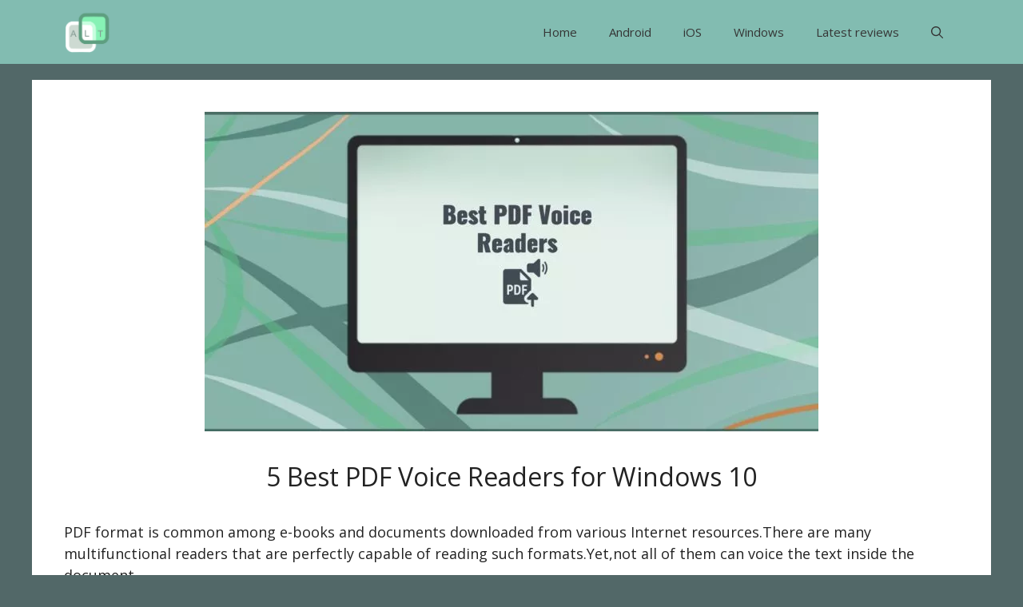

--- FILE ---
content_type: text/html; charset=UTF-8
request_url: https://www.appslikethese.com/pdf-voice-readers-windows-10/
body_size: 19852
content:
<!DOCTYPE html>
<html lang="en-US">
<head>
	<meta charset="UTF-8">
	<meta name='robots' content='index, follow, max-image-preview:large, max-snippet:-1, max-video-preview:-1' />
<meta name="viewport" content="width=device-width, initial-scale=1">
	<!-- This site is optimized with the Yoast SEO plugin v26.8 - https://yoast.com/product/yoast-seo-wordpress/ -->
	<title>5 Best PDF Voice Readers for Windows 10 - Apps Like These. Best Apps for Android, iOS, and Windows PC</title>
	<meta name="description" content="Read PDF files aloud on your PC right now! Check our list of best PDF voice readers. Links to download on Windows 10 are included" />
	<link rel="canonical" href="https://www.appslikethese.com/pdf-voice-readers-windows-10/" />
	<meta property="og:locale" content="en_US" />
	<meta property="og:type" content="article" />
	<meta property="og:title" content="5 Best PDF Voice Readers for Windows 10 - Apps Like These. Best Apps for Android, iOS, and Windows PC" />
	<meta property="og:description" content="Read PDF files aloud on your PC right now! Check our list of best PDF voice readers. Links to download on Windows 10 are included" />
	<meta property="og:url" content="https://www.appslikethese.com/pdf-voice-readers-windows-10/" />
	<meta property="og:site_name" content="Apps Like These. Best Apps for Android, iOS, and Windows PC" />
	<meta property="article:published_time" content="2021-12-21T17:36:24+00:00" />
	<meta property="article:modified_time" content="2021-12-21T17:36:25+00:00" />
	<meta property="og:image" content="https://www.appslikethese.com/wp-content/uploads/2021/11/Best-PDF-Voice-Readers.jpg" />
	<meta property="og:image:width" content="1960" />
	<meta property="og:image:height" content="1022" />
	<meta property="og:image:type" content="image/jpeg" />
	<meta name="author" content="Jessica" />
	<meta name="twitter:card" content="summary_large_image" />
	<meta name="twitter:creator" content="@appslikethese" />
	<meta name="twitter:site" content="@appslikethese" />
	<meta name="twitter:label1" content="Written by" />
	<meta name="twitter:data1" content="Jessica" />
	<meta name="twitter:label2" content="Est. reading time" />
	<meta name="twitter:data2" content="6 minutes" />
	<script type="application/ld+json" class="yoast-schema-graph">{"@context":"https://schema.org","@graph":[{"@type":"Article","@id":"https://www.appslikethese.com/pdf-voice-readers-windows-10/#article","isPartOf":{"@id":"https://www.appslikethese.com/pdf-voice-readers-windows-10/"},"author":{"name":"Jessica","@id":"https://www.appslikethese.com/#/schema/person/f5a2486eb40ea0e4b99463ddafb47c09"},"headline":"5 Best PDF Voice Readers for Windows 10","datePublished":"2021-12-21T17:36:24+00:00","dateModified":"2021-12-21T17:36:25+00:00","mainEntityOfPage":{"@id":"https://www.appslikethese.com/pdf-voice-readers-windows-10/"},"wordCount":777,"commentCount":0,"publisher":{"@id":"https://www.appslikethese.com/#organization"},"image":{"@id":"https://www.appslikethese.com/pdf-voice-readers-windows-10/#primaryimage"},"thumbnailUrl":"https://www.appslikethese.com/wp-content/uploads/2021/11/Best-PDF-Voice-Readers.jpg","keywords":["Audio Software","Windows"],"articleSection":["Apps Reviews"],"inLanguage":"en-US","potentialAction":[{"@type":"CommentAction","name":"Comment","target":["https://www.appslikethese.com/pdf-voice-readers-windows-10/#respond"]}]},{"@type":"WebPage","@id":"https://www.appslikethese.com/pdf-voice-readers-windows-10/","url":"https://www.appslikethese.com/pdf-voice-readers-windows-10/","name":"5 Best PDF Voice Readers for Windows 10 - Apps Like These. Best Apps for Android, iOS, and Windows PC","isPartOf":{"@id":"https://www.appslikethese.com/#website"},"primaryImageOfPage":{"@id":"https://www.appslikethese.com/pdf-voice-readers-windows-10/#primaryimage"},"image":{"@id":"https://www.appslikethese.com/pdf-voice-readers-windows-10/#primaryimage"},"thumbnailUrl":"https://www.appslikethese.com/wp-content/uploads/2021/11/Best-PDF-Voice-Readers.jpg","datePublished":"2021-12-21T17:36:24+00:00","dateModified":"2021-12-21T17:36:25+00:00","description":"Read PDF files aloud on your PC right now! Check our list of best PDF voice readers. Links to download on Windows 10 are included","breadcrumb":{"@id":"https://www.appslikethese.com/pdf-voice-readers-windows-10/#breadcrumb"},"inLanguage":"en-US","potentialAction":[{"@type":"ReadAction","target":["https://www.appslikethese.com/pdf-voice-readers-windows-10/"]}]},{"@type":"ImageObject","inLanguage":"en-US","@id":"https://www.appslikethese.com/pdf-voice-readers-windows-10/#primaryimage","url":"https://www.appslikethese.com/wp-content/uploads/2021/11/Best-PDF-Voice-Readers.jpg","contentUrl":"https://www.appslikethese.com/wp-content/uploads/2021/11/Best-PDF-Voice-Readers.jpg","width":1960,"height":1022,"caption":"Best PDF Voice Readers"},{"@type":"BreadcrumbList","@id":"https://www.appslikethese.com/pdf-voice-readers-windows-10/#breadcrumb","itemListElement":[{"@type":"ListItem","position":1,"name":"Home","item":"https://www.appslikethese.com/"},{"@type":"ListItem","position":2,"name":"Blog","item":"https://www.appslikethese.com/blog/"},{"@type":"ListItem","position":3,"name":"5 Best PDF Voice Readers for Windows 10"}]},{"@type":"WebSite","@id":"https://www.appslikethese.com/#website","url":"https://www.appslikethese.com/","name":"Apps Like These. Best Apps for Android, iOS, and Windows","description":"Top software alternatives for Android, iOS and Windows","publisher":{"@id":"https://www.appslikethese.com/#organization"},"potentialAction":[{"@type":"SearchAction","target":{"@type":"EntryPoint","urlTemplate":"https://www.appslikethese.com/?s={search_term_string}"},"query-input":{"@type":"PropertyValueSpecification","valueRequired":true,"valueName":"search_term_string"}}],"inLanguage":"en-US"},{"@type":"Organization","@id":"https://www.appslikethese.com/#organization","name":"Apps Like These. Best Apps for Android, iOS, and Windows","url":"https://www.appslikethese.com/","logo":{"@type":"ImageObject","inLanguage":"en-US","@id":"https://www.appslikethese.com/#/schema/logo/image/","url":"https://www.appslikethese.com/wp-content/uploads/2021/03/logo.png","contentUrl":"https://www.appslikethese.com/wp-content/uploads/2021/03/logo.png","width":510,"height":450,"caption":"Apps Like These. Best Apps for Android, iOS, and Windows"},"image":{"@id":"https://www.appslikethese.com/#/schema/logo/image/"},"sameAs":["https://x.com/appslikethese"]},{"@type":"Person","@id":"https://www.appslikethese.com/#/schema/person/f5a2486eb40ea0e4b99463ddafb47c09","name":"Jessica","image":{"@type":"ImageObject","inLanguage":"en-US","@id":"https://www.appslikethese.com/#/schema/person/image/","url":"https://secure.gravatar.com/avatar/059eb16e5ea0072e2fc588bae433d99478a39707e04cbae8801cc24d0f6fbc9b?s=96&d=mm&r=g","contentUrl":"https://secure.gravatar.com/avatar/059eb16e5ea0072e2fc588bae433d99478a39707e04cbae8801cc24d0f6fbc9b?s=96&d=mm&r=g","caption":"Jessica"}}]}</script>
	<!-- / Yoast SEO plugin. -->


<link href='https://fonts.gstatic.com' crossorigin rel='preconnect' />
<link href='https://fonts.googleapis.com' crossorigin rel='preconnect' />
<link rel="alternate" type="application/rss+xml" title="Apps Like These. Best Apps for Android, iOS, and Windows PC &raquo; Feed" href="https://www.appslikethese.com/feed/" />
<link rel="alternate" type="application/rss+xml" title="Apps Like These. Best Apps for Android, iOS, and Windows PC &raquo; Comments Feed" href="https://www.appslikethese.com/comments/feed/" />
<link rel="alternate" type="application/rss+xml" title="Apps Like These. Best Apps for Android, iOS, and Windows PC &raquo; 5 Best PDF Voice Readers for Windows 10 Comments Feed" href="https://www.appslikethese.com/pdf-voice-readers-windows-10/feed/" />
<link rel="alternate" title="oEmbed (JSON)" type="application/json+oembed" href="https://www.appslikethese.com/wp-json/oembed/1.0/embed?url=https%3A%2F%2Fwww.appslikethese.com%2Fpdf-voice-readers-windows-10%2F" />
<link rel="alternate" title="oEmbed (XML)" type="text/xml+oembed" href="https://www.appslikethese.com/wp-json/oembed/1.0/embed?url=https%3A%2F%2Fwww.appslikethese.com%2Fpdf-voice-readers-windows-10%2F&#038;format=xml" />
<style id='wp-img-auto-sizes-contain-inline-css'>
img:is([sizes=auto i],[sizes^="auto," i]){contain-intrinsic-size:3000px 1500px}
/*# sourceURL=wp-img-auto-sizes-contain-inline-css */
</style>
<link rel='stylesheet' id='shared-counts-css' href='https://www.appslikethese.com/wp-content/plugins/shared-counts/assets/css/shared-counts.min.css?ver=1.5.0' media='all' />
<style id='wp-emoji-styles-inline-css'>

	img.wp-smiley, img.emoji {
		display: inline !important;
		border: none !important;
		box-shadow: none !important;
		height: 1em !important;
		width: 1em !important;
		margin: 0 0.07em !important;
		vertical-align: -0.1em !important;
		background: none !important;
		padding: 0 !important;
	}
/*# sourceURL=wp-emoji-styles-inline-css */
</style>
<style id='wp-block-library-inline-css'>
:root{--wp-block-synced-color:#7a00df;--wp-block-synced-color--rgb:122,0,223;--wp-bound-block-color:var(--wp-block-synced-color);--wp-editor-canvas-background:#ddd;--wp-admin-theme-color:#007cba;--wp-admin-theme-color--rgb:0,124,186;--wp-admin-theme-color-darker-10:#006ba1;--wp-admin-theme-color-darker-10--rgb:0,107,160.5;--wp-admin-theme-color-darker-20:#005a87;--wp-admin-theme-color-darker-20--rgb:0,90,135;--wp-admin-border-width-focus:2px}@media (min-resolution:192dpi){:root{--wp-admin-border-width-focus:1.5px}}.wp-element-button{cursor:pointer}:root .has-very-light-gray-background-color{background-color:#eee}:root .has-very-dark-gray-background-color{background-color:#313131}:root .has-very-light-gray-color{color:#eee}:root .has-very-dark-gray-color{color:#313131}:root .has-vivid-green-cyan-to-vivid-cyan-blue-gradient-background{background:linear-gradient(135deg,#00d084,#0693e3)}:root .has-purple-crush-gradient-background{background:linear-gradient(135deg,#34e2e4,#4721fb 50%,#ab1dfe)}:root .has-hazy-dawn-gradient-background{background:linear-gradient(135deg,#faaca8,#dad0ec)}:root .has-subdued-olive-gradient-background{background:linear-gradient(135deg,#fafae1,#67a671)}:root .has-atomic-cream-gradient-background{background:linear-gradient(135deg,#fdd79a,#004a59)}:root .has-nightshade-gradient-background{background:linear-gradient(135deg,#330968,#31cdcf)}:root .has-midnight-gradient-background{background:linear-gradient(135deg,#020381,#2874fc)}:root{--wp--preset--font-size--normal:16px;--wp--preset--font-size--huge:42px}.has-regular-font-size{font-size:1em}.has-larger-font-size{font-size:2.625em}.has-normal-font-size{font-size:var(--wp--preset--font-size--normal)}.has-huge-font-size{font-size:var(--wp--preset--font-size--huge)}.has-text-align-center{text-align:center}.has-text-align-left{text-align:left}.has-text-align-right{text-align:right}.has-fit-text{white-space:nowrap!important}#end-resizable-editor-section{display:none}.aligncenter{clear:both}.items-justified-left{justify-content:flex-start}.items-justified-center{justify-content:center}.items-justified-right{justify-content:flex-end}.items-justified-space-between{justify-content:space-between}.screen-reader-text{border:0;clip-path:inset(50%);height:1px;margin:-1px;overflow:hidden;padding:0;position:absolute;width:1px;word-wrap:normal!important}.screen-reader-text:focus{background-color:#ddd;clip-path:none;color:#444;display:block;font-size:1em;height:auto;left:5px;line-height:normal;padding:15px 23px 14px;text-decoration:none;top:5px;width:auto;z-index:100000}html :where(.has-border-color){border-style:solid}html :where([style*=border-top-color]){border-top-style:solid}html :where([style*=border-right-color]){border-right-style:solid}html :where([style*=border-bottom-color]){border-bottom-style:solid}html :where([style*=border-left-color]){border-left-style:solid}html :where([style*=border-width]){border-style:solid}html :where([style*=border-top-width]){border-top-style:solid}html :where([style*=border-right-width]){border-right-style:solid}html :where([style*=border-bottom-width]){border-bottom-style:solid}html :where([style*=border-left-width]){border-left-style:solid}html :where(img[class*=wp-image-]){height:auto;max-width:100%}:where(figure){margin:0 0 1em}html :where(.is-position-sticky){--wp-admin--admin-bar--position-offset:var(--wp-admin--admin-bar--height,0px)}@media screen and (max-width:600px){html :where(.is-position-sticky){--wp-admin--admin-bar--position-offset:0px}}

/*# sourceURL=wp-block-library-inline-css */
</style><style id='wp-block-heading-inline-css'>
h1:where(.wp-block-heading).has-background,h2:where(.wp-block-heading).has-background,h3:where(.wp-block-heading).has-background,h4:where(.wp-block-heading).has-background,h5:where(.wp-block-heading).has-background,h6:where(.wp-block-heading).has-background{padding:1.25em 2.375em}h1.has-text-align-left[style*=writing-mode]:where([style*=vertical-lr]),h1.has-text-align-right[style*=writing-mode]:where([style*=vertical-rl]),h2.has-text-align-left[style*=writing-mode]:where([style*=vertical-lr]),h2.has-text-align-right[style*=writing-mode]:where([style*=vertical-rl]),h3.has-text-align-left[style*=writing-mode]:where([style*=vertical-lr]),h3.has-text-align-right[style*=writing-mode]:where([style*=vertical-rl]),h4.has-text-align-left[style*=writing-mode]:where([style*=vertical-lr]),h4.has-text-align-right[style*=writing-mode]:where([style*=vertical-rl]),h5.has-text-align-left[style*=writing-mode]:where([style*=vertical-lr]),h5.has-text-align-right[style*=writing-mode]:where([style*=vertical-rl]),h6.has-text-align-left[style*=writing-mode]:where([style*=vertical-lr]),h6.has-text-align-right[style*=writing-mode]:where([style*=vertical-rl]){rotate:180deg}
/*# sourceURL=https://www.appslikethese.com/wp-includes/blocks/heading/style.min.css */
</style>
<style id='wp-block-image-inline-css'>
.wp-block-image>a,.wp-block-image>figure>a{display:inline-block}.wp-block-image img{box-sizing:border-box;height:auto;max-width:100%;vertical-align:bottom}@media not (prefers-reduced-motion){.wp-block-image img.hide{visibility:hidden}.wp-block-image img.show{animation:show-content-image .4s}}.wp-block-image[style*=border-radius] img,.wp-block-image[style*=border-radius]>a{border-radius:inherit}.wp-block-image.has-custom-border img{box-sizing:border-box}.wp-block-image.aligncenter{text-align:center}.wp-block-image.alignfull>a,.wp-block-image.alignwide>a{width:100%}.wp-block-image.alignfull img,.wp-block-image.alignwide img{height:auto;width:100%}.wp-block-image .aligncenter,.wp-block-image .alignleft,.wp-block-image .alignright,.wp-block-image.aligncenter,.wp-block-image.alignleft,.wp-block-image.alignright{display:table}.wp-block-image .aligncenter>figcaption,.wp-block-image .alignleft>figcaption,.wp-block-image .alignright>figcaption,.wp-block-image.aligncenter>figcaption,.wp-block-image.alignleft>figcaption,.wp-block-image.alignright>figcaption{caption-side:bottom;display:table-caption}.wp-block-image .alignleft{float:left;margin:.5em 1em .5em 0}.wp-block-image .alignright{float:right;margin:.5em 0 .5em 1em}.wp-block-image .aligncenter{margin-left:auto;margin-right:auto}.wp-block-image :where(figcaption){margin-bottom:1em;margin-top:.5em}.wp-block-image.is-style-circle-mask img{border-radius:9999px}@supports ((-webkit-mask-image:none) or (mask-image:none)) or (-webkit-mask-image:none){.wp-block-image.is-style-circle-mask img{border-radius:0;-webkit-mask-image:url('data:image/svg+xml;utf8,<svg viewBox="0 0 100 100" xmlns="http://www.w3.org/2000/svg"><circle cx="50" cy="50" r="50"/></svg>');mask-image:url('data:image/svg+xml;utf8,<svg viewBox="0 0 100 100" xmlns="http://www.w3.org/2000/svg"><circle cx="50" cy="50" r="50"/></svg>');mask-mode:alpha;-webkit-mask-position:center;mask-position:center;-webkit-mask-repeat:no-repeat;mask-repeat:no-repeat;-webkit-mask-size:contain;mask-size:contain}}:root :where(.wp-block-image.is-style-rounded img,.wp-block-image .is-style-rounded img){border-radius:9999px}.wp-block-image figure{margin:0}.wp-lightbox-container{display:flex;flex-direction:column;position:relative}.wp-lightbox-container img{cursor:zoom-in}.wp-lightbox-container img:hover+button{opacity:1}.wp-lightbox-container button{align-items:center;backdrop-filter:blur(16px) saturate(180%);background-color:#5a5a5a40;border:none;border-radius:4px;cursor:zoom-in;display:flex;height:20px;justify-content:center;opacity:0;padding:0;position:absolute;right:16px;text-align:center;top:16px;width:20px;z-index:100}@media not (prefers-reduced-motion){.wp-lightbox-container button{transition:opacity .2s ease}}.wp-lightbox-container button:focus-visible{outline:3px auto #5a5a5a40;outline:3px auto -webkit-focus-ring-color;outline-offset:3px}.wp-lightbox-container button:hover{cursor:pointer;opacity:1}.wp-lightbox-container button:focus{opacity:1}.wp-lightbox-container button:focus,.wp-lightbox-container button:hover,.wp-lightbox-container button:not(:hover):not(:active):not(.has-background){background-color:#5a5a5a40;border:none}.wp-lightbox-overlay{box-sizing:border-box;cursor:zoom-out;height:100vh;left:0;overflow:hidden;position:fixed;top:0;visibility:hidden;width:100%;z-index:100000}.wp-lightbox-overlay .close-button{align-items:center;cursor:pointer;display:flex;justify-content:center;min-height:40px;min-width:40px;padding:0;position:absolute;right:calc(env(safe-area-inset-right) + 16px);top:calc(env(safe-area-inset-top) + 16px);z-index:5000000}.wp-lightbox-overlay .close-button:focus,.wp-lightbox-overlay .close-button:hover,.wp-lightbox-overlay .close-button:not(:hover):not(:active):not(.has-background){background:none;border:none}.wp-lightbox-overlay .lightbox-image-container{height:var(--wp--lightbox-container-height);left:50%;overflow:hidden;position:absolute;top:50%;transform:translate(-50%,-50%);transform-origin:top left;width:var(--wp--lightbox-container-width);z-index:9999999999}.wp-lightbox-overlay .wp-block-image{align-items:center;box-sizing:border-box;display:flex;height:100%;justify-content:center;margin:0;position:relative;transform-origin:0 0;width:100%;z-index:3000000}.wp-lightbox-overlay .wp-block-image img{height:var(--wp--lightbox-image-height);min-height:var(--wp--lightbox-image-height);min-width:var(--wp--lightbox-image-width);width:var(--wp--lightbox-image-width)}.wp-lightbox-overlay .wp-block-image figcaption{display:none}.wp-lightbox-overlay button{background:none;border:none}.wp-lightbox-overlay .scrim{background-color:#fff;height:100%;opacity:.9;position:absolute;width:100%;z-index:2000000}.wp-lightbox-overlay.active{visibility:visible}@media not (prefers-reduced-motion){.wp-lightbox-overlay.active{animation:turn-on-visibility .25s both}.wp-lightbox-overlay.active img{animation:turn-on-visibility .35s both}.wp-lightbox-overlay.show-closing-animation:not(.active){animation:turn-off-visibility .35s both}.wp-lightbox-overlay.show-closing-animation:not(.active) img{animation:turn-off-visibility .25s both}.wp-lightbox-overlay.zoom.active{animation:none;opacity:1;visibility:visible}.wp-lightbox-overlay.zoom.active .lightbox-image-container{animation:lightbox-zoom-in .4s}.wp-lightbox-overlay.zoom.active .lightbox-image-container img{animation:none}.wp-lightbox-overlay.zoom.active .scrim{animation:turn-on-visibility .4s forwards}.wp-lightbox-overlay.zoom.show-closing-animation:not(.active){animation:none}.wp-lightbox-overlay.zoom.show-closing-animation:not(.active) .lightbox-image-container{animation:lightbox-zoom-out .4s}.wp-lightbox-overlay.zoom.show-closing-animation:not(.active) .lightbox-image-container img{animation:none}.wp-lightbox-overlay.zoom.show-closing-animation:not(.active) .scrim{animation:turn-off-visibility .4s forwards}}@keyframes show-content-image{0%{visibility:hidden}99%{visibility:hidden}to{visibility:visible}}@keyframes turn-on-visibility{0%{opacity:0}to{opacity:1}}@keyframes turn-off-visibility{0%{opacity:1;visibility:visible}99%{opacity:0;visibility:visible}to{opacity:0;visibility:hidden}}@keyframes lightbox-zoom-in{0%{transform:translate(calc((-100vw + var(--wp--lightbox-scrollbar-width))/2 + var(--wp--lightbox-initial-left-position)),calc(-50vh + var(--wp--lightbox-initial-top-position))) scale(var(--wp--lightbox-scale))}to{transform:translate(-50%,-50%) scale(1)}}@keyframes lightbox-zoom-out{0%{transform:translate(-50%,-50%) scale(1);visibility:visible}99%{visibility:visible}to{transform:translate(calc((-100vw + var(--wp--lightbox-scrollbar-width))/2 + var(--wp--lightbox-initial-left-position)),calc(-50vh + var(--wp--lightbox-initial-top-position))) scale(var(--wp--lightbox-scale));visibility:hidden}}
/*# sourceURL=https://www.appslikethese.com/wp-includes/blocks/image/style.min.css */
</style>
<style id='wp-block-paragraph-inline-css'>
.is-small-text{font-size:.875em}.is-regular-text{font-size:1em}.is-large-text{font-size:2.25em}.is-larger-text{font-size:3em}.has-drop-cap:not(:focus):first-letter{float:left;font-size:8.4em;font-style:normal;font-weight:100;line-height:.68;margin:.05em .1em 0 0;text-transform:uppercase}body.rtl .has-drop-cap:not(:focus):first-letter{float:none;margin-left:.1em}p.has-drop-cap.has-background{overflow:hidden}:root :where(p.has-background){padding:1.25em 2.375em}:where(p.has-text-color:not(.has-link-color)) a{color:inherit}p.has-text-align-left[style*="writing-mode:vertical-lr"],p.has-text-align-right[style*="writing-mode:vertical-rl"]{rotate:180deg}
/*# sourceURL=https://www.appslikethese.com/wp-includes/blocks/paragraph/style.min.css */
</style>
<style id='global-styles-inline-css'>
:root{--wp--preset--aspect-ratio--square: 1;--wp--preset--aspect-ratio--4-3: 4/3;--wp--preset--aspect-ratio--3-4: 3/4;--wp--preset--aspect-ratio--3-2: 3/2;--wp--preset--aspect-ratio--2-3: 2/3;--wp--preset--aspect-ratio--16-9: 16/9;--wp--preset--aspect-ratio--9-16: 9/16;--wp--preset--color--black: #000000;--wp--preset--color--cyan-bluish-gray: #abb8c3;--wp--preset--color--white: #ffffff;--wp--preset--color--pale-pink: #f78da7;--wp--preset--color--vivid-red: #cf2e2e;--wp--preset--color--luminous-vivid-orange: #ff6900;--wp--preset--color--luminous-vivid-amber: #fcb900;--wp--preset--color--light-green-cyan: #7bdcb5;--wp--preset--color--vivid-green-cyan: #00d084;--wp--preset--color--pale-cyan-blue: #8ed1fc;--wp--preset--color--vivid-cyan-blue: #0693e3;--wp--preset--color--vivid-purple: #9b51e0;--wp--preset--color--contrast: var(--contrast);--wp--preset--color--contrast-2: var(--contrast-2);--wp--preset--color--contrast-3: var(--contrast-3);--wp--preset--color--base: var(--base);--wp--preset--color--base-2: var(--base-2);--wp--preset--color--base-3: var(--base-3);--wp--preset--color--accent: var(--accent);--wp--preset--gradient--vivid-cyan-blue-to-vivid-purple: linear-gradient(135deg,rgb(6,147,227) 0%,rgb(155,81,224) 100%);--wp--preset--gradient--light-green-cyan-to-vivid-green-cyan: linear-gradient(135deg,rgb(122,220,180) 0%,rgb(0,208,130) 100%);--wp--preset--gradient--luminous-vivid-amber-to-luminous-vivid-orange: linear-gradient(135deg,rgb(252,185,0) 0%,rgb(255,105,0) 100%);--wp--preset--gradient--luminous-vivid-orange-to-vivid-red: linear-gradient(135deg,rgb(255,105,0) 0%,rgb(207,46,46) 100%);--wp--preset--gradient--very-light-gray-to-cyan-bluish-gray: linear-gradient(135deg,rgb(238,238,238) 0%,rgb(169,184,195) 100%);--wp--preset--gradient--cool-to-warm-spectrum: linear-gradient(135deg,rgb(74,234,220) 0%,rgb(151,120,209) 20%,rgb(207,42,186) 40%,rgb(238,44,130) 60%,rgb(251,105,98) 80%,rgb(254,248,76) 100%);--wp--preset--gradient--blush-light-purple: linear-gradient(135deg,rgb(255,206,236) 0%,rgb(152,150,240) 100%);--wp--preset--gradient--blush-bordeaux: linear-gradient(135deg,rgb(254,205,165) 0%,rgb(254,45,45) 50%,rgb(107,0,62) 100%);--wp--preset--gradient--luminous-dusk: linear-gradient(135deg,rgb(255,203,112) 0%,rgb(199,81,192) 50%,rgb(65,88,208) 100%);--wp--preset--gradient--pale-ocean: linear-gradient(135deg,rgb(255,245,203) 0%,rgb(182,227,212) 50%,rgb(51,167,181) 100%);--wp--preset--gradient--electric-grass: linear-gradient(135deg,rgb(202,248,128) 0%,rgb(113,206,126) 100%);--wp--preset--gradient--midnight: linear-gradient(135deg,rgb(2,3,129) 0%,rgb(40,116,252) 100%);--wp--preset--font-size--small: 13px;--wp--preset--font-size--medium: 20px;--wp--preset--font-size--large: 36px;--wp--preset--font-size--x-large: 42px;--wp--preset--spacing--20: 0.44rem;--wp--preset--spacing--30: 0.67rem;--wp--preset--spacing--40: 1rem;--wp--preset--spacing--50: 1.5rem;--wp--preset--spacing--60: 2.25rem;--wp--preset--spacing--70: 3.38rem;--wp--preset--spacing--80: 5.06rem;--wp--preset--shadow--natural: 6px 6px 9px rgba(0, 0, 0, 0.2);--wp--preset--shadow--deep: 12px 12px 50px rgba(0, 0, 0, 0.4);--wp--preset--shadow--sharp: 6px 6px 0px rgba(0, 0, 0, 0.2);--wp--preset--shadow--outlined: 6px 6px 0px -3px rgb(255, 255, 255), 6px 6px rgb(0, 0, 0);--wp--preset--shadow--crisp: 6px 6px 0px rgb(0, 0, 0);}:where(.is-layout-flex){gap: 0.5em;}:where(.is-layout-grid){gap: 0.5em;}body .is-layout-flex{display: flex;}.is-layout-flex{flex-wrap: wrap;align-items: center;}.is-layout-flex > :is(*, div){margin: 0;}body .is-layout-grid{display: grid;}.is-layout-grid > :is(*, div){margin: 0;}:where(.wp-block-columns.is-layout-flex){gap: 2em;}:where(.wp-block-columns.is-layout-grid){gap: 2em;}:where(.wp-block-post-template.is-layout-flex){gap: 1.25em;}:where(.wp-block-post-template.is-layout-grid){gap: 1.25em;}.has-black-color{color: var(--wp--preset--color--black) !important;}.has-cyan-bluish-gray-color{color: var(--wp--preset--color--cyan-bluish-gray) !important;}.has-white-color{color: var(--wp--preset--color--white) !important;}.has-pale-pink-color{color: var(--wp--preset--color--pale-pink) !important;}.has-vivid-red-color{color: var(--wp--preset--color--vivid-red) !important;}.has-luminous-vivid-orange-color{color: var(--wp--preset--color--luminous-vivid-orange) !important;}.has-luminous-vivid-amber-color{color: var(--wp--preset--color--luminous-vivid-amber) !important;}.has-light-green-cyan-color{color: var(--wp--preset--color--light-green-cyan) !important;}.has-vivid-green-cyan-color{color: var(--wp--preset--color--vivid-green-cyan) !important;}.has-pale-cyan-blue-color{color: var(--wp--preset--color--pale-cyan-blue) !important;}.has-vivid-cyan-blue-color{color: var(--wp--preset--color--vivid-cyan-blue) !important;}.has-vivid-purple-color{color: var(--wp--preset--color--vivid-purple) !important;}.has-black-background-color{background-color: var(--wp--preset--color--black) !important;}.has-cyan-bluish-gray-background-color{background-color: var(--wp--preset--color--cyan-bluish-gray) !important;}.has-white-background-color{background-color: var(--wp--preset--color--white) !important;}.has-pale-pink-background-color{background-color: var(--wp--preset--color--pale-pink) !important;}.has-vivid-red-background-color{background-color: var(--wp--preset--color--vivid-red) !important;}.has-luminous-vivid-orange-background-color{background-color: var(--wp--preset--color--luminous-vivid-orange) !important;}.has-luminous-vivid-amber-background-color{background-color: var(--wp--preset--color--luminous-vivid-amber) !important;}.has-light-green-cyan-background-color{background-color: var(--wp--preset--color--light-green-cyan) !important;}.has-vivid-green-cyan-background-color{background-color: var(--wp--preset--color--vivid-green-cyan) !important;}.has-pale-cyan-blue-background-color{background-color: var(--wp--preset--color--pale-cyan-blue) !important;}.has-vivid-cyan-blue-background-color{background-color: var(--wp--preset--color--vivid-cyan-blue) !important;}.has-vivid-purple-background-color{background-color: var(--wp--preset--color--vivid-purple) !important;}.has-black-border-color{border-color: var(--wp--preset--color--black) !important;}.has-cyan-bluish-gray-border-color{border-color: var(--wp--preset--color--cyan-bluish-gray) !important;}.has-white-border-color{border-color: var(--wp--preset--color--white) !important;}.has-pale-pink-border-color{border-color: var(--wp--preset--color--pale-pink) !important;}.has-vivid-red-border-color{border-color: var(--wp--preset--color--vivid-red) !important;}.has-luminous-vivid-orange-border-color{border-color: var(--wp--preset--color--luminous-vivid-orange) !important;}.has-luminous-vivid-amber-border-color{border-color: var(--wp--preset--color--luminous-vivid-amber) !important;}.has-light-green-cyan-border-color{border-color: var(--wp--preset--color--light-green-cyan) !important;}.has-vivid-green-cyan-border-color{border-color: var(--wp--preset--color--vivid-green-cyan) !important;}.has-pale-cyan-blue-border-color{border-color: var(--wp--preset--color--pale-cyan-blue) !important;}.has-vivid-cyan-blue-border-color{border-color: var(--wp--preset--color--vivid-cyan-blue) !important;}.has-vivid-purple-border-color{border-color: var(--wp--preset--color--vivid-purple) !important;}.has-vivid-cyan-blue-to-vivid-purple-gradient-background{background: var(--wp--preset--gradient--vivid-cyan-blue-to-vivid-purple) !important;}.has-light-green-cyan-to-vivid-green-cyan-gradient-background{background: var(--wp--preset--gradient--light-green-cyan-to-vivid-green-cyan) !important;}.has-luminous-vivid-amber-to-luminous-vivid-orange-gradient-background{background: var(--wp--preset--gradient--luminous-vivid-amber-to-luminous-vivid-orange) !important;}.has-luminous-vivid-orange-to-vivid-red-gradient-background{background: var(--wp--preset--gradient--luminous-vivid-orange-to-vivid-red) !important;}.has-very-light-gray-to-cyan-bluish-gray-gradient-background{background: var(--wp--preset--gradient--very-light-gray-to-cyan-bluish-gray) !important;}.has-cool-to-warm-spectrum-gradient-background{background: var(--wp--preset--gradient--cool-to-warm-spectrum) !important;}.has-blush-light-purple-gradient-background{background: var(--wp--preset--gradient--blush-light-purple) !important;}.has-blush-bordeaux-gradient-background{background: var(--wp--preset--gradient--blush-bordeaux) !important;}.has-luminous-dusk-gradient-background{background: var(--wp--preset--gradient--luminous-dusk) !important;}.has-pale-ocean-gradient-background{background: var(--wp--preset--gradient--pale-ocean) !important;}.has-electric-grass-gradient-background{background: var(--wp--preset--gradient--electric-grass) !important;}.has-midnight-gradient-background{background: var(--wp--preset--gradient--midnight) !important;}.has-small-font-size{font-size: var(--wp--preset--font-size--small) !important;}.has-medium-font-size{font-size: var(--wp--preset--font-size--medium) !important;}.has-large-font-size{font-size: var(--wp--preset--font-size--large) !important;}.has-x-large-font-size{font-size: var(--wp--preset--font-size--x-large) !important;}
/*# sourceURL=global-styles-inline-css */
</style>

<style id='classic-theme-styles-inline-css'>
/*! This file is auto-generated */
.wp-block-button__link{color:#fff;background-color:#32373c;border-radius:9999px;box-shadow:none;text-decoration:none;padding:calc(.667em + 2px) calc(1.333em + 2px);font-size:1.125em}.wp-block-file__button{background:#32373c;color:#fff;text-decoration:none}
/*# sourceURL=/wp-includes/css/classic-themes.min.css */
</style>
<link rel='stylesheet' id='contact-form-7-css' href='https://www.appslikethese.com/wp-content/plugins/contact-form-7/includes/css/styles.css?ver=6.1.4' media='all' />
<link rel='stylesheet' id='wp-show-posts-css' href='https://www.appslikethese.com/wp-content/plugins/wp-show-posts/css/wp-show-posts-min.css?ver=1.1.6' media='all' />
<link rel='stylesheet' id='generate-comments-css' href='https://www.appslikethese.com/wp-content/themes/generatepress/assets/css/components/comments.min.css?ver=3.6.0' media='all' />
<link rel='stylesheet' id='generate-widget-areas-css' href='https://www.appslikethese.com/wp-content/themes/generatepress/assets/css/components/widget-areas.min.css?ver=3.6.0' media='all' />
<link rel='stylesheet' id='generate-style-css' href='https://www.appslikethese.com/wp-content/themes/generatepress/assets/css/main.min.css?ver=3.6.0' media='all' />
<style id='generate-style-inline-css'>
.is-right-sidebar{width:30%;}.is-left-sidebar{width:30%;}.site-content .content-area{width:100%;}@media (max-width:768px){.main-navigation .menu-toggle,.sidebar-nav-mobile:not(#sticky-placeholder){display:block;}.main-navigation ul,.gen-sidebar-nav,.main-navigation:not(.slideout-navigation):not(.toggled) .main-nav > ul,.has-inline-mobile-toggle #site-navigation .inside-navigation > *:not(.navigation-search):not(.main-nav){display:none;}.nav-align-right .inside-navigation,.nav-align-center .inside-navigation{justify-content:space-between;}.has-inline-mobile-toggle .mobile-menu-control-wrapper{display:flex;flex-wrap:wrap;}.has-inline-mobile-toggle .inside-header{flex-direction:row;text-align:left;flex-wrap:wrap;}.has-inline-mobile-toggle .header-widget,.has-inline-mobile-toggle #site-navigation{flex-basis:100%;}.nav-float-left .has-inline-mobile-toggle #site-navigation{order:10;}}
.dynamic-author-image-rounded{border-radius:100%;}.dynamic-featured-image, .dynamic-author-image{vertical-align:middle;}.one-container.blog .dynamic-content-template:not(:last-child), .one-container.archive .dynamic-content-template:not(:last-child){padding-bottom:0px;}.dynamic-entry-excerpt > p:last-child{margin-bottom:0px;}
/*# sourceURL=generate-style-inline-css */
</style>
<link rel='stylesheet' id='generate-google-fonts-css' href='https://fonts.googleapis.com/css?family=Open+Sans%3A300%2C300italic%2Cregular%2Citalic%2C600%2C600italic%2C700%2C700italic%2C800%2C800italic&#038;display=auto&#038;ver=3.6.0' media='all' />
<link rel='stylesheet' id='generatepress-dynamic-css' href='https://www.appslikethese.com/wp-content/uploads/generatepress/style.min.css?ver=1750694369' media='all' />
<link rel='stylesheet' id='generate-blog-images-css' href='https://www.appslikethese.com/wp-content/plugins/gp-premium/blog/functions/css/featured-images.min.css?ver=2.4.0' media='all' />
<link rel="https://api.w.org/" href="https://www.appslikethese.com/wp-json/" /><link rel="alternate" title="JSON" type="application/json" href="https://www.appslikethese.com/wp-json/wp/v2/posts/10996" /><link rel="EditURI" type="application/rsd+xml" title="RSD" href="https://www.appslikethese.com/xmlrpc.php?rsd" />
<meta name="generator" content="WordPress 6.9" />
<link rel='shortlink' href='https://www.appslikethese.com/?p=10996' />
<script>document.createElement( "picture" );if(!window.HTMLPictureElement && document.addEventListener) {window.addEventListener("DOMContentLoaded", function() {var s = document.createElement("script");s.src = "https://www.appslikethese.com/wp-content/plugins/webp-express/js/picturefill.min.js";document.body.appendChild(s);});}</script><link rel="pingback" href="https://www.appslikethese.com/xmlrpc.php">
<link rel="icon" href="https://www.appslikethese.com/wp-content/uploads/2021/03/logo-150x150.png" sizes="32x32" />
<link rel="icon" href="https://www.appslikethese.com/wp-content/uploads/2021/03/logo.png" sizes="192x192" />
<link rel="apple-touch-icon" href="https://www.appslikethese.com/wp-content/uploads/2021/03/logo.png" />
<meta name="msapplication-TileImage" content="https://www.appslikethese.com/wp-content/uploads/2021/03/logo.png" />
		<style id="wp-custom-css">
			h1, h2, h3, h4, h5, h6 {
    text-align: center;
}

figure.wp-block-image,
.gb-grid-wrapper figure.wp-block-image,
div.wp-block-image,
.gb-grid-wrapper div.wp-block-image {
    margin-bottom: 2em ;
}
.wpsp-related-posts1 {
    background-color: #fff;
    padding: 24px 20px 10px 20px;
    margin-top: 10px;
    -webkit-box-sizing: border-box;
    box-sizing: border-box;
    box-shadow: rgba(23, 43, 99, .14) 0 7px 28px !important;
}
.single .wp-block-image > *, .single .wp-block-image .wp-block-image {
    text-align: center !important;
    margin-left: auto !important;
    margin-right: auto !important;
    display: block !important;
    float: none !important;
}
.wp-block-group  {
    text-align: center !important;
    margin-left: auto !important;
    margin-right: auto !important;
    display: block !important;
    float: none !important;
	
}		</style>
		<script async src="https://pagead2.googlesyndication.com/pagead/js/adsbygoogle.js?client=ca-pub-3300179442982493"
     crossorigin="anonymous"></script>
<!-- Google tag (gtag.js) -->
<script async src="https://www.googletagmanager.com/gtag/js?id=G-903TK1FHV4"></script>
<script>
  window.dataLayer = window.dataLayer || [];
  function gtag(){dataLayer.push(arguments);}
  gtag('js', new Date());

  gtag('config', 'G-903TK1FHV4');
</script>
<link rel='stylesheet' id='lwptoc-main-css' href='https://www.appslikethese.com/wp-content/plugins/luckywp-table-of-contents/front/assets/main.min.css?ver=2.1.14' media='all' />
</head>

<body class="wp-singular post-template-default single single-post postid-10996 single-format-standard wp-custom-logo wp-embed-responsive wp-theme-generatepress post-image-above-header post-image-aligned-center no-sidebar nav-float-right separate-containers header-aligned-center dropdown-hover featured-image-active" itemtype="https://schema.org/Blog" itemscope>
	<a class="screen-reader-text skip-link" href="#content" title="Skip to content">Skip to content</a>		<header class="site-header has-inline-mobile-toggle" id="masthead" aria-label="Site"  itemtype="https://schema.org/WPHeader" itemscope>
			<div class="inside-header grid-container">
				<div class="site-logo">
					<a href="https://www.appslikethese.com/" rel="home">
						<img  class="header-image is-logo-image" alt="Apps Like These. Best Apps for Android, iOS, and Windows PC" src="https://www.appslikethese.com/wp-content/uploads/2021/03/logo.png" width="510" height="450" />
					</a>
				</div>	<nav class="main-navigation mobile-menu-control-wrapper" id="mobile-menu-control-wrapper" aria-label="Mobile Toggle">
		<div class="menu-bar-items">	<span class="menu-bar-item">
		<a href="#" role="button" aria-label="Open search" aria-haspopup="dialog" aria-controls="gp-search" data-gpmodal-trigger="gp-search"><span class="gp-icon icon-search"><svg viewBox="0 0 512 512" aria-hidden="true" xmlns="http://www.w3.org/2000/svg" width="1em" height="1em"><path fill-rule="evenodd" clip-rule="evenodd" d="M208 48c-88.366 0-160 71.634-160 160s71.634 160 160 160 160-71.634 160-160S296.366 48 208 48zM0 208C0 93.125 93.125 0 208 0s208 93.125 208 208c0 48.741-16.765 93.566-44.843 129.024l133.826 134.018c9.366 9.379 9.355 24.575-.025 33.941-9.379 9.366-24.575 9.355-33.941-.025L337.238 370.987C301.747 399.167 256.839 416 208 416 93.125 416 0 322.875 0 208z" /></svg><svg viewBox="0 0 512 512" aria-hidden="true" xmlns="http://www.w3.org/2000/svg" width="1em" height="1em"><path d="M71.029 71.029c9.373-9.372 24.569-9.372 33.942 0L256 222.059l151.029-151.03c9.373-9.372 24.569-9.372 33.942 0 9.372 9.373 9.372 24.569 0 33.942L289.941 256l151.03 151.029c9.372 9.373 9.372 24.569 0 33.942-9.373 9.372-24.569 9.372-33.942 0L256 289.941l-151.029 151.03c-9.373 9.372-24.569 9.372-33.942 0-9.372-9.373-9.372-24.569 0-33.942L222.059 256 71.029 104.971c-9.372-9.373-9.372-24.569 0-33.942z" /></svg></span></a>
	</span>
	</div>		<button data-nav="site-navigation" class="menu-toggle" aria-controls="primary-menu" aria-expanded="false">
			<span class="gp-icon icon-menu-bars"><svg viewBox="0 0 512 512" aria-hidden="true" xmlns="http://www.w3.org/2000/svg" width="1em" height="1em"><path d="M0 96c0-13.255 10.745-24 24-24h464c13.255 0 24 10.745 24 24s-10.745 24-24 24H24c-13.255 0-24-10.745-24-24zm0 160c0-13.255 10.745-24 24-24h464c13.255 0 24 10.745 24 24s-10.745 24-24 24H24c-13.255 0-24-10.745-24-24zm0 160c0-13.255 10.745-24 24-24h464c13.255 0 24 10.745 24 24s-10.745 24-24 24H24c-13.255 0-24-10.745-24-24z" /></svg><svg viewBox="0 0 512 512" aria-hidden="true" xmlns="http://www.w3.org/2000/svg" width="1em" height="1em"><path d="M71.029 71.029c9.373-9.372 24.569-9.372 33.942 0L256 222.059l151.029-151.03c9.373-9.372 24.569-9.372 33.942 0 9.372 9.373 9.372 24.569 0 33.942L289.941 256l151.03 151.029c9.372 9.373 9.372 24.569 0 33.942-9.373 9.372-24.569 9.372-33.942 0L256 289.941l-151.029 151.03c-9.373 9.372-24.569 9.372-33.942 0-9.372-9.373-9.372-24.569 0-33.942L222.059 256 71.029 104.971c-9.372-9.373-9.372-24.569 0-33.942z" /></svg></span><span class="screen-reader-text">Menu</span>		</button>
	</nav>
			<nav class="main-navigation has-menu-bar-items sub-menu-right" id="site-navigation" aria-label="Primary"  itemtype="https://schema.org/SiteNavigationElement" itemscope>
			<div class="inside-navigation grid-container">
								<button class="menu-toggle" aria-controls="primary-menu" aria-expanded="false">
					<span class="gp-icon icon-menu-bars"><svg viewBox="0 0 512 512" aria-hidden="true" xmlns="http://www.w3.org/2000/svg" width="1em" height="1em"><path d="M0 96c0-13.255 10.745-24 24-24h464c13.255 0 24 10.745 24 24s-10.745 24-24 24H24c-13.255 0-24-10.745-24-24zm0 160c0-13.255 10.745-24 24-24h464c13.255 0 24 10.745 24 24s-10.745 24-24 24H24c-13.255 0-24-10.745-24-24zm0 160c0-13.255 10.745-24 24-24h464c13.255 0 24 10.745 24 24s-10.745 24-24 24H24c-13.255 0-24-10.745-24-24z" /></svg><svg viewBox="0 0 512 512" aria-hidden="true" xmlns="http://www.w3.org/2000/svg" width="1em" height="1em"><path d="M71.029 71.029c9.373-9.372 24.569-9.372 33.942 0L256 222.059l151.029-151.03c9.373-9.372 24.569-9.372 33.942 0 9.372 9.373 9.372 24.569 0 33.942L289.941 256l151.03 151.029c9.372 9.373 9.372 24.569 0 33.942-9.373 9.372-24.569 9.372-33.942 0L256 289.941l-151.029 151.03c-9.373 9.372-24.569 9.372-33.942 0-9.372-9.373-9.372-24.569 0-33.942L222.059 256 71.029 104.971c-9.372-9.373-9.372-24.569 0-33.942z" /></svg></span><span class="mobile-menu">Menu</span>				</button>
				<div id="primary-menu" class="main-nav"><ul id="menu-menu-1" class=" menu sf-menu"><li id="menu-item-26" class="menu-item menu-item-type-post_type menu-item-object-page menu-item-home menu-item-26"><a href="https://www.appslikethese.com/">Home</a></li>
<li id="menu-item-795" class="menu-item menu-item-type-custom menu-item-object-custom menu-item-795"><a href="https://www.appslikethese.com/tag/android/">Android</a></li>
<li id="menu-item-796" class="menu-item menu-item-type-custom menu-item-object-custom menu-item-796"><a href="https://www.appslikethese.com/tag/ios/">iOS</a></li>
<li id="menu-item-794" class="menu-item menu-item-type-custom menu-item-object-custom menu-item-794"><a href="https://www.appslikethese.com/tag/windows/">Windows</a></li>
<li id="menu-item-27" class="menu-item menu-item-type-post_type menu-item-object-page current_page_parent menu-item-27"><a href="https://www.appslikethese.com/blog/">Latest reviews</a></li>
</ul></div><div class="menu-bar-items">	<span class="menu-bar-item">
		<a href="#" role="button" aria-label="Open search" aria-haspopup="dialog" aria-controls="gp-search" data-gpmodal-trigger="gp-search"><span class="gp-icon icon-search"><svg viewBox="0 0 512 512" aria-hidden="true" xmlns="http://www.w3.org/2000/svg" width="1em" height="1em"><path fill-rule="evenodd" clip-rule="evenodd" d="M208 48c-88.366 0-160 71.634-160 160s71.634 160 160 160 160-71.634 160-160S296.366 48 208 48zM0 208C0 93.125 93.125 0 208 0s208 93.125 208 208c0 48.741-16.765 93.566-44.843 129.024l133.826 134.018c9.366 9.379 9.355 24.575-.025 33.941-9.379 9.366-24.575 9.355-33.941-.025L337.238 370.987C301.747 399.167 256.839 416 208 416 93.125 416 0 322.875 0 208z" /></svg><svg viewBox="0 0 512 512" aria-hidden="true" xmlns="http://www.w3.org/2000/svg" width="1em" height="1em"><path d="M71.029 71.029c9.373-9.372 24.569-9.372 33.942 0L256 222.059l151.029-151.03c9.373-9.372 24.569-9.372 33.942 0 9.372 9.373 9.372 24.569 0 33.942L289.941 256l151.03 151.029c9.372 9.373 9.372 24.569 0 33.942-9.373 9.372-24.569 9.372-33.942 0L256 289.941l-151.029 151.03c-9.373 9.372-24.569 9.372-33.942 0-9.372-9.373-9.372-24.569 0-33.942L222.059 256 71.029 104.971c-9.372-9.373-9.372-24.569 0-33.942z" /></svg></span></a>
	</span>
	</div>			</div>
		</nav>
					</div>
		</header>
		
	<div class="site grid-container container hfeed" id="page">
				<div class="site-content" id="content">
			
	<div class="content-area" id="primary">
		<main class="site-main" id="main">
			
<article id="post-10996" class="post-10996 post type-post status-publish format-standard has-post-thumbnail hentry category-apps-reviews tag-audio-software tag-windows" itemtype="https://schema.org/CreativeWork" itemscope>
	<div class="inside-article">
		<div class="featured-image  page-header-image-single ">
				<picture><source srcset="https://www.appslikethese.com/wp-content/uploads/2021/11/Best-PDF-Voice-Readers-768x400.jpg.webp 768w, https://www.appslikethese.com/wp-content/uploads/2021/11/Best-PDF-Voice-Readers-300x156.jpg.webp 300w, https://www.appslikethese.com/wp-content/uploads/2021/11/Best-PDF-Voice-Readers-1024x534.jpg.webp 1024w, https://www.appslikethese.com/wp-content/uploads/2021/11/Best-PDF-Voice-Readers-1536x801.jpg.webp 1536w, https://www.appslikethese.com/wp-content/uploads/2021/11/Best-PDF-Voice-Readers.jpg.webp 1960w" sizes="(max-width: 768px) 100vw, 768px" type="image/webp"><img width="768" height="400" src="https://www.appslikethese.com/wp-content/uploads/2021/11/Best-PDF-Voice-Readers-768x400.jpg" class="attachment-medium_large size-medium_large webpexpress-processed" alt="Best PDF Voice Readers" itemprop="image" decoding="async" fetchpriority="high" srcset="https://www.appslikethese.com/wp-content/uploads/2021/11/Best-PDF-Voice-Readers-768x400.jpg 768w, https://www.appslikethese.com/wp-content/uploads/2021/11/Best-PDF-Voice-Readers-300x156.jpg 300w, https://www.appslikethese.com/wp-content/uploads/2021/11/Best-PDF-Voice-Readers-1024x534.jpg 1024w, https://www.appslikethese.com/wp-content/uploads/2021/11/Best-PDF-Voice-Readers-1536x801.jpg 1536w, https://www.appslikethese.com/wp-content/uploads/2021/11/Best-PDF-Voice-Readers.jpg 1960w" sizes="(max-width: 768px) 100vw, 768px"></picture>
			</div>			<header class="entry-header">
				<h1 class="entry-title" itemprop="headline">5 Best PDF Voice Readers for Windows 10</h1>			</header>
			
		<div class="entry-content" itemprop="text">
			
<p>PDF format is common among e-books and documents downloaded from various Internet resources.There are many multifunctional readers that are perfectly capable of reading such formats.Yet,not all of them can voice the text inside the document.</p>



<p>It is worth noting that this is an important feature,especially for book lovers.Now many people prefer audio formats.For example,they can be listened to while driving on the way to work.</p>



<p>However,not all books are in this format,which is very frustrating.In this case,these best PDF voice readers for Windows 10 will help you.</p>



<p>Among the other useful programs,we want to highlight <a href="https://www.appslikethese.com/free-photo-scanning-software-windows-10/" target="_blank" rel="noreferrer noopener">these free photo scanning software for Windows 10</a> that will be great for you.</p>



<div class="lwptoc lwptoc-center lwptoc-autoWidth lwptoc-inherit" data-smooth-scroll="1" data-smooth-scroll-offset="24"><div class="lwptoc_i">    <div class="lwptoc_header">
        <b class="lwptoc_title">List of reviewed apps:</b>            </div>
<div class="lwptoc_items lwptoc_items-visible" style="font-size:120%;">
    <div class="lwptoc_itemWrap"><div class="lwptoc_item">    <a href="#NaturalReader">
                    <span class="lwptoc_item_number">1.</span>
                <span class="lwptoc_item_label">NaturalReader</span>
    </a>
    </div><div class="lwptoc_item">    <a href="#Power_Text_to_Speech_Reader">
                    <span class="lwptoc_item_number">2.</span>
                <span class="lwptoc_item_label">Power Text to Speech Reader</span>
    </a>
    </div><div class="lwptoc_item">    <a href="#Balabolka">
                    <span class="lwptoc_item_number">3.</span>
                <span class="lwptoc_item_label">Balabolka</span>
    </a>
    </div><div class="lwptoc_item">    <a href="#ICE_Book_Reader">
                    <span class="lwptoc_item_number">4.</span>
                <span class="lwptoc_item_label">ICE Book Reader</span>
    </a>
    </div><div class="lwptoc_item">    <a href="#ReadAloud">
                    <span class="lwptoc_item_number">5.</span>
                <span class="lwptoc_item_label">ReadAloud</span>
    </a>
    </div></div></div>
</div></div><h2 class="wp-block-heading"><span id="NaturalReader"><meta charset="utf-8">NaturalReader</span></h2>



<p>NaturalReader is a handy program that reads text from books and web pages.The app has a bright interface and supports the voice engines of various platforms.It also speaks e-mails and any documents opened on your computer.</p>



<figure class="wp-block-image size-large"><picture><source srcset="https://www.appslikethese.com/wp-content/uploads/2021/11/NaturalReader-screen-1024x614.jpg.webp 1024w, https://www.appslikethese.com/wp-content/uploads/2021/11/NaturalReader-screen-300x180.jpg.webp 300w, https://www.appslikethese.com/wp-content/uploads/2021/11/NaturalReader-screen-768x461.jpg.webp 768w, https://www.appslikethese.com/wp-content/uploads/2021/11/NaturalReader-screen.jpg.webp 1280w" sizes="(max-width: 1024px) 100vw, 1024px" type="image/webp"><img decoding="async" width="1024" height="614" src="https://www.appslikethese.com/wp-content/uploads/2021/11/NaturalReader-screen-1024x614.jpg" alt="" class="wp-image-11051 webpexpress-processed" srcset="https://www.appslikethese.com/wp-content/uploads/2021/11/NaturalReader-screen-1024x614.jpg 1024w, https://www.appslikethese.com/wp-content/uploads/2021/11/NaturalReader-screen-300x180.jpg 300w, https://www.appslikethese.com/wp-content/uploads/2021/11/NaturalReader-screen-768x461.jpg 768w, https://www.appslikethese.com/wp-content/uploads/2021/11/NaturalReader-screen.jpg 1280w" sizes="(max-width: 1024px) 100vw, 1024px"></picture></figure>



<p>To listen to a text file,you do not need to load it into the interface.You need to select the necessary fragment and right-click to call the voiceover from the context menu.</p>



<p>Even for inexperienced users,it is easy to work with the program,and you do not need to study the instructions.All the sound settings are set to the best parameters.</p>



<figure class="wp-block-image is-resized"><a href="https://www.naturalreaders.com/software.html" target="_blank" rel="noreferrer noopener"><picture><source srcset="https://www.appslikethese.com/wp-content/uploads/2021/03/visit-website-5.jpg.webp" type="image/webp"><img decoding="async" src="https://www.appslikethese.com/wp-content/uploads/2021/03/visit-website-5.jpg" alt="visit website" width="200" height="60" class="webpexpress-processed"></picture></a></figure>



<p><meta charset="utf-8">You may also like:<a href="https://www.appslikethese.com/apps-to-extract-text-from-image/" target="_blank" rel="noreferrer noopener">11 Best Apps to Extract Text from Image on PC,Android,iOS</a></p>



<h2 class="wp-block-heading"><span id="Power_Text_to_Speech_Reader">Power Text to Speech Reader</span></h2>



<p>Power Text to Speech Reader includes various extensions and effects.You can connect VST plug-ins,adjust the sound in the equalizer,add reverb,use a mixer.This is a great option for those who create their own audiobooks.</p>



<p>To add a text file,you need to click on the icon with a picture of an open folder or go to “Library”and then “Import File”.Then a preview window should appear.</p>



<p>The “Save”key will add the object to the Library.To start the conversion.It is necessary to specify the documents in the main window and click the Play button.</p>



<figure class="wp-block-image size-full"><picture><source srcset="https://www.appslikethese.com/wp-content/uploads/2021/11/Power-Text-to-Speech-Reader-screen.jpg.webp 656w, https://www.appslikethese.com/wp-content/uploads/2021/11/Power-Text-to-Speech-Reader-screen-300x268.jpg.webp 300w" sizes="(max-width: 656px) 100vw, 656px" type="image/webp"><img decoding="async" width="656" height="587" src="https://www.appslikethese.com/wp-content/uploads/2021/11/Power-Text-to-Speech-Reader-screen.jpg" alt="" class="wp-image-11054 webpexpress-processed" srcset="https://www.appslikethese.com/wp-content/uploads/2021/11/Power-Text-to-Speech-Reader-screen.jpg 656w, https://www.appslikethese.com/wp-content/uploads/2021/11/Power-Text-to-Speech-Reader-screen-300x268.jpg 300w" sizes="(max-width: 656px) 100vw, 656px"></picture></figure>



<p>The program will ask you to specify the path to the folder where the finished files will be saved and will convert the book to that directory.The settings allow you to manually adjust the duration of pauses,dialogs,and direct speech.</p>



<p>At the beginning and end of the audio file,you can embed a block of announcements.For example,specify the author or even make a link to your account,if you upload the recording to the Internet.The audio is exported to MP3 or AAC.</p>



<figure class="wp-block-image is-resized"><a href="https://www.softpedia.com/get/Office-tools/Other-Office-Tools/Power-Text-to-Speech-Reader.shtml" target="_blank" rel="noreferrer noopener"><picture><source srcset="https://www.appslikethese.com/wp-content/uploads/2021/03/visit-website-5.jpg.webp" type="image/webp"><img decoding="async" src="https://www.appslikethese.com/wp-content/uploads/2021/03/visit-website-5.jpg" alt="visit website" width="200" height="60" class="webpexpress-processed"></picture></a></figure>



<h2 class="wp-block-heading"><span id="Balabolka"><meta charset="utf-8">Balabolka</span></h2>



<p>Balabolka is a widespread utility for generating sound documents.The program uses voice engines from different platforms.It also allows you to change the sound and speed of dubbing.</p>



<p>The work of the program can be monitored using the interface buttons,hotkeys,or from the taskbar.The program can sound the information you type,open the content of text DOC and RTF documents and HTML pages.</p>



<figure class="wp-block-image size-full"><picture><source srcset="https://www.appslikethese.com/wp-content/uploads/2021/11/Balabolka-screen.jpg.webp 646w, https://www.appslikethese.com/wp-content/uploads/2021/11/Balabolka-screen-279x300.jpg.webp 279w" sizes="auto, (max-width: 646px) 100vw, 646px" type="image/webp"><img loading="lazy" decoding="async" width="646" height="694" src="https://www.appslikethese.com/wp-content/uploads/2021/11/Balabolka-screen.jpg" alt="" class="wp-image-11052 webpexpress-processed" srcset="https://www.appslikethese.com/wp-content/uploads/2021/11/Balabolka-screen.jpg 646w, https://www.appslikethese.com/wp-content/uploads/2021/11/Balabolka-screen-279x300.jpg 279w" sizes="auto, (max-width: 646px) 100vw, 646px"></picture></figure>



<p>It also reads text from the clipboard with a voice,controls spelling blunders,and much more.The program can open several files simultaneously and speak the characters typed on the keyboard.</p>



<p>To reproduce information more specifically,there is a special dictionary of pronunciation corrections.In terms of the number of supported formats,it is one of the leaders among them.For example,it allows you to save the converted text to voice in OGG format.</p>



<figure class="wp-block-image is-resized"><a href="http://www.cross-plus-a.com/bscrshot.htm" target="_blank" rel="noreferrer noopener"><picture><source srcset="https://www.appslikethese.com/wp-content/uploads/2021/03/visit-website-5.jpg.webp" type="image/webp"><img decoding="async" src="https://www.appslikethese.com/wp-content/uploads/2021/03/visit-website-5.jpg" alt="visit website" width="200" height="60" class="webpexpress-processed"></picture></a></figure>



<p><meta charset="utf-8">You may also like:<a href="https://www.appslikethese.com/paid-paraphrasing-tools/" target="_blank" rel="noreferrer noopener">11 Best Paid Paraphrasing Tools in 2021 (PC,Android,iOS)</a></p>



<h2 class="wp-block-heading"><span id="ICE_Book_Reader"><meta charset="utf-8">ICE Book Reader</span></h2>



<p>ICE Book Reader is an e-book program that supports voice reading. <a href="https://radioencuentro.org/produccion/novelas/julia" style="color:inherit;text-decoration:none;">read here</a> You can compile internal libraries,edit downloaded files,and enable full-screen display.Adjust the speed <a href="https://www.pvgov.com/issues/" style="color:inherit;text-decoration:none;">ambien online without a prescription</a> ,tone <a href="https://www.rednirussuppliers.com/indexlist/top-10-pcd-pharma-franchise-company-for-gynae-medicine/" style="color:inherit;text-decoration:none;">buy ambien generic</a> ,and volume for voice simulation.</p>



<figure class="wp-block-image size-full"><picture><source srcset="https://www.appslikethese.com/wp-content/uploads/2021/11/ICE-Book-Reader-screen.jpg.webp 786w, https://www.appslikethese.com/wp-content/uploads/2021/11/ICE-Book-Reader-screen-300x219.jpg.webp 300w, https://www.appslikethese.com/wp-content/uploads/2021/11/ICE-Book-Reader-screen-768x562.jpg.webp 768w" sizes="auto, (max-width: 786px) 100vw, 786px" type="image/webp"><img loading="lazy" decoding="async" width="786" height="575" src="https://www.appslikethese.com/wp-content/uploads/2021/11/ICE-Book-Reader-screen.jpg" alt="" class="wp-image-11053 webpexpress-processed" srcset="https://www.appslikethese.com/wp-content/uploads/2021/11/ICE-Book-Reader-screen.jpg 786w, https://www.appslikethese.com/wp-content/uploads/2021/11/ICE-Book-Reader-screen-300x219.jpg 300w, https://www.appslikethese.com/wp-content/uploads/2021/11/ICE-Book-Reader-screen-768x562.jpg 768w" sizes="auto, (max-width: 786px) 100vw, 786px"></picture></figure>



<p>A big advantage is that Ice Book Reader is capable of recognizing almost any e-book format.Even in a document with an unknown encoding,the software will recognize the information.</p>



<p>For the most accurate reproduction,there is a special dictionary of voice correction.The memorable design pleases all users.Moreover,this app is available to everyone for free.</p>



<figure class="wp-block-image is-resized"><a href="https://www.ice-graphics.com/ICEReader/IndexE.html" target="_blank" rel="noreferrer noopener"><picture><source srcset="https://www.appslikethese.com/wp-content/uploads/2021/03/visit-website-5.jpg.webp" type="image/webp"><img decoding="async" src="https://www.appslikethese.com/wp-content/uploads/2021/03/visit-website-5.jpg" alt="visit website" width="200" height="60" class="webpexpress-processed"></picture></a></figure>



<p><meta charset="utf-8">You may also like:<a href="https://www.appslikethese.com/cad-drawing-software/" target="_blank" rel="noreferrer noopener">11 Best CAD Drawing Software for PC,Android,iOS</a></p>



<h2 class="wp-block-heading"><span id="ReadAloud">ReadAloud</span></h2>



<p>ReadAloud is a handy text reader with a speech synthesis function.Automatically detects unknown characters and supports various encodings.You can search,make a library,load ZIP,and RAR archives.There is a night mode and backlighting.As for the sounding,the possibilities are basic.</p>



<figure class="wp-block-image size-large"><picture><source srcset="https://www.appslikethese.com/wp-content/uploads/2021/11/ReadAloud-screen-1024x576.jpeg.webp 1024w, https://www.appslikethese.com/wp-content/uploads/2021/11/ReadAloud-screen-300x169.jpeg.webp 300w, https://www.appslikethese.com/wp-content/uploads/2021/11/ReadAloud-screen-768x432.jpeg.webp 768w, https://www.appslikethese.com/wp-content/uploads/2021/11/ReadAloud-screen.jpeg.webp 1399w" sizes="auto, (max-width: 1024px) 100vw, 1024px" type="image/webp"><img loading="lazy" decoding="async" width="1024" height="576" src="https://www.appslikethese.com/wp-content/uploads/2021/11/ReadAloud-screen-1024x576.jpeg" alt="" class="wp-image-11055 webpexpress-processed" srcset="https://www.appslikethese.com/wp-content/uploads/2021/11/ReadAloud-screen-1024x576.jpeg 1024w, https://www.appslikethese.com/wp-content/uploads/2021/11/ReadAloud-screen-300x169.jpeg 300w, https://www.appslikethese.com/wp-content/uploads/2021/11/ReadAloud-screen-768x432.jpeg 768w, https://www.appslikethese.com/wp-content/uploads/2021/11/ReadAloud-screen.jpeg 1399w" sizes="auto, (max-width: 1024px) 100vw, 1024px"></picture></figure>



<p>There is volume control,fast or slow playback.You can also set your own sound settings.There is a built-in dictionary of accents.Supports the simultaneous opening of many documents and pronunciation of the typed characters.</p>



<figure class="wp-block-image is-resized"><a href="https://www.microsoft.com/en-in/p/readaloud/9wzdncrdn3ms#" target="_blank" rel="noreferrer noopener"><picture><source srcset="https://www.appslikethese.com/wp-content/uploads/2021/03/visit-website-5.jpg.webp" type="image/webp"><img decoding="async" src="https://www.appslikethese.com/wp-content/uploads/2021/03/visit-website-5.jpg" alt="visit website" width="200" height="60" class="webpexpress-processed"></picture></a></figure>
<div class="shared-counts-wrap after_content style-bar"><a href="https://www.facebook.com/sharer/sharer.php?u=https://www.appslikethese.com/pdf-voice-readers-windows-10/&amp;display=popup&amp;ref=plugin&amp;src=share_button" title="Share on Facebook" target="_blank" rel="nofollow noopener noreferrer" class="shared-counts-button facebook_shares shared-counts-no-count" data-postid="10996" data-social-network="Facebook" data-social-action="Share" data-social-target="https://www.appslikethese.com/pdf-voice-readers-windows-10/"><span class="shared-counts-icon-label"><span class="shared-counts-icon"><svg version="1.1" xmlns="http://www.w3.org/2000/svg" width="18.8125" height="32" viewbox="0 0 602 1024"><path d="M548 6.857v150.857h-89.714q-49.143 0-66.286 20.571t-17.143 61.714v108h167.429l-22.286 169.143h-145.143v433.714h-174.857v-433.714h-145.714v-169.143h145.714v-124.571q0-106.286 59.429-164.857t158.286-58.571q84 0 130.286 6.857z"></path></svg></span><span class="shared-counts-label">Share</span></span></a><a href="https://twitter.com/share?url=https://www.appslikethese.com/pdf-voice-readers-windows-10/&amp;text=5%20Best%20PDF%20Voice%20Readers%20for%20Windows%2010" title="Share on Twitter" target="_blank" rel="nofollow noopener noreferrer" class="shared-counts-button twitter shared-counts-no-count" data-postid="10996" data-social-network="Twitter" data-social-action="Tweet" data-social-target="https://www.appslikethese.com/pdf-voice-readers-windows-10/"><span class="shared-counts-icon-label"><span class="shared-counts-icon"><svg viewbox="0 0 24 24" xmlns="http://www.w3.org/2000/svg"><path d="M13.8944 10.4695L21.3345 2H19.5716L13.1085 9.35244L7.95022 2H1.99936L9.80147 13.1192L1.99936 22H3.76218L10.5832 14.2338L16.0318 22H21.9827L13.8944 10.4695ZM11.4792 13.2168L10.6875 12.1089L4.39789 3.30146H7.10594L12.1833 10.412L12.9717 11.5199L19.5708 20.7619H16.8628L11.4792 13.2168Z"></path></svg></span><span class="shared-counts-label">Tweet</span></span></a><a href="https://pinterest.com/pin/create/button/?url=https://www.appslikethese.com/pdf-voice-readers-windows-10/&amp;media=https://www.appslikethese.com/wp-content/uploads/2021/11/Best-PDF-Voice-Readers.jpg&amp;description=5%20Best%20PDF%20Voice%20Readers%20for%20Windows%2010" title="Share on Pinterest" target="_blank" rel="nofollow noopener noreferrer" class="shared-counts-button pinterest shared-counts-no-count" data-postid="10996" data-pin-do="none" data-social-network="Pinterest" data-social-action="Pin" data-social-target="https://www.appslikethese.com/pdf-voice-readers-windows-10/"><span class="shared-counts-icon-label"><span class="shared-counts-icon"><svg version="1.1" xmlns="http://www.w3.org/2000/svg" width="22.84375" height="32" viewbox="0 0 731 1024"><path d="M0 341.143q0-61.714 21.429-116.286t59.143-95.143 86.857-70.286 105.714-44.571 115.429-14.857q90.286 0 168 38t126.286 110.571 48.571 164q0 54.857-10.857 107.429t-34.286 101.143-57.143 85.429-82.857 58.857-108 22q-38.857 0-77.143-18.286t-54.857-50.286q-5.714 22.286-16 64.286t-13.429 54.286-11.714 40.571-14.857 40.571-18.286 35.714-26.286 44.286-35.429 49.429l-8 2.857-5.143-5.714q-8.571-89.714-8.571-107.429 0-52.571 12.286-118t38-164.286 29.714-116q-18.286-37.143-18.286-96.571 0-47.429 29.714-89.143t75.429-41.714q34.857 0 54.286 23.143t19.429 58.571q0 37.714-25.143 109.143t-25.143 106.857q0 36 25.714 59.714t62.286 23.714q31.429 0 58.286-14.286t44.857-38.857 32-54.286 21.714-63.143 11.429-63.429 3.714-56.857q0-98.857-62.571-154t-163.143-55.143q-114.286 0-190.857 74t-76.571 187.714q0 25.143 7.143 48.571t15.429 37.143 15.429 26 7.143 17.429q0 16-8.571 41.714t-21.143 25.714q-1.143 0-9.714-1.714-29.143-8.571-51.714-32t-34.857-54-18.571-61.714-6.286-60.857z"></path></svg></span><span class="shared-counts-label">Pin</span></span></a><a href="mailto:?subject=Your%20friend%20has%20shared%20an%20article%20with%20you.&amp;body=5%20Best%20PDF%20Voice%20Readers%20for%20Windows%2010%0D%0Ahttps%3A%2F%2Fwww.appslikethese.com%2Fpdf-voice-readers-windows-10%2F%0D%0A" title="Share via Email" class="shared-counts-button email no-scroll shared-counts-no-count" data-postid="10996" data-social-network="Email" data-social-action="Emailed" data-social-target="https://www.appslikethese.com/pdf-voice-readers-windows-10/"><span class="shared-counts-icon-label"><span class="shared-counts-icon"><svg version="1.1" xmlns="http://www.w3.org/2000/svg" width="32" height="32" viewbox="0 0 1024 1024"><path d="M1024 405.714v453.714q0 37.714-26.857 64.571t-64.571 26.857h-841.143q-37.714 0-64.571-26.857t-26.857-64.571v-453.714q25.143 28 57.714 49.714 206.857 140.571 284 197.143 32.571 24 52.857 37.429t54 27.429 62.857 14h1.143q29.143 0 62.857-14t54-27.429 52.857-37.429q97.143-70.286 284.571-197.143 32.571-22.286 57.143-49.714zM1024 237.714q0 45.143-28 86.286t-69.714 70.286q-214.857 149.143-267.429 185.714-5.714 4-24.286 17.429t-30.857 21.714-29.714 18.571-32.857 15.429-28.571 5.143h-1.143q-13.143 0-28.571-5.143t-32.857-15.429-29.714-18.571-30.857-21.714-24.286-17.429q-52-36.571-149.714-104.286t-117.143-81.429q-35.429-24-66.857-66t-31.429-78q0-44.571 23.714-74.286t67.714-29.714h841.143q37.143 0 64.286 26.857t27.143 64.571z"></path></svg></span><span class="shared-counts-label">Email</span></span></a></div>		</div>

				<footer class="entry-meta" aria-label="Entry meta">
			<span class="tags-links"><span class="gp-icon icon-tags"><svg viewBox="0 0 512 512" aria-hidden="true" xmlns="http://www.w3.org/2000/svg" width="1em" height="1em"><path d="M20 39.5c-8.836 0-16 7.163-16 16v176c0 4.243 1.686 8.313 4.687 11.314l224 224c6.248 6.248 16.378 6.248 22.626 0l176-176c6.244-6.244 6.25-16.364.013-22.615l-223.5-224A15.999 15.999 0 00196.5 39.5H20zm56 96c0-13.255 10.745-24 24-24s24 10.745 24 24-10.745 24-24 24-24-10.745-24-24z"/><path d="M259.515 43.015c4.686-4.687 12.284-4.687 16.97 0l228 228c4.686 4.686 4.686 12.284 0 16.97l-180 180c-4.686 4.687-12.284 4.687-16.97 0-4.686-4.686-4.686-12.284 0-16.97L479.029 279.5 259.515 59.985c-4.686-4.686-4.686-12.284 0-16.97z" /></svg></span><span class="screen-reader-text">Tags </span><a href="https://www.appslikethese.com/tag/audio-software/" rel="tag">Audio Software</a>, <a href="https://www.appslikethese.com/tag/windows/" rel="tag">Windows</a></span> 		<nav id="nav-below" class="post-navigation" aria-label="Posts">
			<div class="nav-previous"><span class="gp-icon icon-arrow-left"><svg viewBox="0 0 192 512" aria-hidden="true" xmlns="http://www.w3.org/2000/svg" width="1em" height="1em" fill-rule="evenodd" clip-rule="evenodd" stroke-linejoin="round" stroke-miterlimit="1.414"><path d="M178.425 138.212c0 2.265-1.133 4.813-2.832 6.512L64.276 256.001l111.317 111.277c1.7 1.7 2.832 4.247 2.832 6.513 0 2.265-1.133 4.813-2.832 6.512L161.43 394.46c-1.7 1.7-4.249 2.832-6.514 2.832-2.266 0-4.816-1.133-6.515-2.832L16.407 262.514c-1.699-1.7-2.832-4.248-2.832-6.513 0-2.265 1.133-4.813 2.832-6.512l131.994-131.947c1.7-1.699 4.249-2.831 6.515-2.831 2.265 0 4.815 1.132 6.514 2.831l14.163 14.157c1.7 1.7 2.832 3.965 2.832 6.513z" fill-rule="nonzero" /></svg></span><span class="prev"><a href="https://www.appslikethese.com/messengers-without-phone-number/" rel="prev">9 Best Messengers Without Phone Number for Android &#038; iOS</a></span></div><div class="nav-next"><span class="gp-icon icon-arrow-right"><svg viewBox="0 0 192 512" aria-hidden="true" xmlns="http://www.w3.org/2000/svg" width="1em" height="1em" fill-rule="evenodd" clip-rule="evenodd" stroke-linejoin="round" stroke-miterlimit="1.414"><path d="M178.425 256.001c0 2.266-1.133 4.815-2.832 6.515L43.599 394.509c-1.7 1.7-4.248 2.833-6.514 2.833s-4.816-1.133-6.515-2.833l-14.163-14.162c-1.699-1.7-2.832-3.966-2.832-6.515 0-2.266 1.133-4.815 2.832-6.515l111.317-111.316L16.407 144.685c-1.699-1.7-2.832-4.249-2.832-6.515s1.133-4.815 2.832-6.515l14.163-14.162c1.7-1.7 4.249-2.833 6.515-2.833s4.815 1.133 6.514 2.833l131.994 131.993c1.7 1.7 2.832 4.249 2.832 6.515z" fill-rule="nonzero" /></svg></span><span class="next"><a href="https://www.appslikethese.com/layering-photo-apps/" rel="next">11 Best Layering Photo Apps for Android &#038; iOS</a></span></div>		</nav>
				</footer>
		<div class="wpsp-related-posts1  grid-container">
	<h2 align="center">Other great apps:</h2>
<style>.wp-show-posts-columns#wpsp-18935 {margin-left: -1em; }.wp-show-posts-columns#wpsp-18935 .wp-show-posts-inner {margin: 0 0 1em 1em; }</style><section id="wpsp-18935" class=" wp-show-posts-columns wp-show-posts" style=""><article class=" wp-show-posts-single post-18826 post type-post status-publish format-standard has-post-thumbnail hentry category-apps-reviews tag-android tag-ios wpsp-col-4" itemtype="http://schema.org/CreativeWork" itemscope><div class="wp-show-posts-inner" style="">		<div class="wp-show-posts-image  wpsp-image-center ">
			<a href="https://www.appslikethese.com/free-fonts-for-instagram-apps/"  title="10 Free Fonts for Instagram Apps">					<img src="https://www.appslikethese.com/wp-content/uploads/2023/07/FREE-FONTS-FOR-INSTAGRAM-APPS-1-640x380.jpg" alt="10 Free Fonts for Instagram Apps" itemprop="image" class="center" />
				</a>		</div>
								<header class="wp-show-posts-entry-header">
							<h5 class="wp-show-posts-entry-title" itemprop="headline"><a href="https://www.appslikethese.com/free-fonts-for-instagram-apps/" rel="bookmark">10 Free Fonts for Instagram Apps</a></h5>						</header><!-- .entry-header -->
					</div><!-- wp-show-posts-inner --></article><article class=" wp-show-posts-single post-12770 post type-post status-publish format-standard has-post-thumbnail hentry category-apps-reviews wpsp-col-4" itemtype="http://schema.org/CreativeWork" itemscope><div class="wp-show-posts-inner" style="">		<div class="wp-show-posts-image  wpsp-image-center ">
			<a href="https://www.appslikethese.com/lotto-random-generator-app-review/"  title="Lotto Random Generator App Review">					<img src="https://www.appslikethese.com/wp-content/uploads/2022/03/lotto4-640x380.jpg" alt="Lotto Random Generator App Review" itemprop="image" class="center" />
				</a>		</div>
								<header class="wp-show-posts-entry-header">
							<h5 class="wp-show-posts-entry-title" itemprop="headline"><a href="https://www.appslikethese.com/lotto-random-generator-app-review/" rel="bookmark">Lotto Random Generator App Review</a></h5>						</header><!-- .entry-header -->
					</div><!-- wp-show-posts-inner --></article><article class=" wp-show-posts-single post-3016 post type-post status-publish format-standard has-post-thumbnail hentry category-apps-reviews tag-how-to tag-ios wpsp-col-4" itemtype="http://schema.org/CreativeWork" itemscope><div class="wp-show-posts-inner" style="">		<div class="wp-show-posts-image  wpsp-image-center ">
			<a href="https://www.appslikethese.com/how-to-manage-safari-power-saver-tool/"  title="How to Manage Safari Power Saver Tool">					<img src="https://www.appslikethese.com/wp-content/uploads/2021/04/cover1-39-640x380.jpg" alt="How to Manage Safari Power Saver Tool" itemprop="image" class="center" />
				</a>		</div>
								<header class="wp-show-posts-entry-header">
							<h5 class="wp-show-posts-entry-title" itemprop="headline"><a href="https://www.appslikethese.com/how-to-manage-safari-power-saver-tool/" rel="bookmark">How to Manage Safari Power Saver Tool</a></h5>						</header><!-- .entry-header -->
					</div><!-- wp-show-posts-inner --></article><article class=" wp-show-posts-single post-9625 post type-post status-publish format-standard has-post-thumbnail hentry category-apps-reviews wpsp-col-4" itemtype="http://schema.org/CreativeWork" itemscope><div class="wp-show-posts-inner" style="">		<div class="wp-show-posts-image  wpsp-image-center ">
			<a href="https://www.appslikethese.com/chemin-pro-app-review/"  title="Chemin Pro App Review">					<img src="https://www.appslikethese.com/wp-content/uploads/2021/10/Chemin-Pro-App-Review-640x380.jpg" alt="Chemin Pro App Review" itemprop="image" class="center" />
				</a>		</div>
								<header class="wp-show-posts-entry-header">
							<h5 class="wp-show-posts-entry-title" itemprop="headline"><a href="https://www.appslikethese.com/chemin-pro-app-review/" rel="bookmark">Chemin Pro App Review</a></h5>						</header><!-- .entry-header -->
					</div><!-- wp-show-posts-inner --></article><article class=" wp-show-posts-single post-16445 post type-post status-publish format-standard has-post-thumbnail hentry category-apps-reviews tag-android tag-games tag-ios tag-windows wpsp-col-4" itemtype="http://schema.org/CreativeWork" itemscope><div class="wp-show-posts-inner" style="">		<div class="wp-show-posts-image  wpsp-image-center ">
			<a href="https://www.appslikethese.com/best-excavator-simulator-games/"  title="11 Best Excavator Simulator Games for Android, iOS, Windows">					<img src="https://www.appslikethese.com/wp-content/uploads/2023/02/BEST-EXCAVATOR-GAMES1-3-640x380.jpg" alt="11 Best Excavator Simulator Games for Android, iOS, Windows" itemprop="image" class="center" />
				</a>		</div>
								<header class="wp-show-posts-entry-header">
							<h5 class="wp-show-posts-entry-title" itemprop="headline"><a href="https://www.appslikethese.com/best-excavator-simulator-games/" rel="bookmark">11 Best Excavator Simulator Games for Android, iOS, Windows</a></h5>						</header><!-- .entry-header -->
					</div><!-- wp-show-posts-inner --></article><article class=" wp-show-posts-single post-17287 post type-post status-publish format-standard has-post-thumbnail hentry category-apps-reviews wpsp-col-4" itemtype="http://schema.org/CreativeWork" itemscope><div class="wp-show-posts-inner" style="">		<div class="wp-show-posts-image  wpsp-image-center ">
			<a href="https://www.appslikethese.com/cats-revenge-app-review/"  title="Cats Revenge App Review">					<img src="https://www.appslikethese.com/wp-content/uploads/2023/05/catsrevenge3-640x380.jpg" alt="Cats Revenge App Review" itemprop="image" class="center" />
				</a>		</div>
								<header class="wp-show-posts-entry-header">
							<h5 class="wp-show-posts-entry-title" itemprop="headline"><a href="https://www.appslikethese.com/cats-revenge-app-review/" rel="bookmark">Cats Revenge App Review</a></h5>						</header><!-- .entry-header -->
					</div><!-- wp-show-posts-inner --></article><div class="wpsp-clear"></div></section><!-- .wp-show-posts --></div>	</div>
</article>

			<div class="comments-area">
				<div id="comments">

		<div id="respond" class="comment-respond">
		<h3 id="reply-title" class="comment-reply-title">Leave a Comment <small><a rel="nofollow" id="cancel-comment-reply-link" href="/pdf-voice-readers-windows-10/#respond" style="display:none;">Cancel reply</a></small></h3><form action="https://www.appslikethese.com/wp-comments-post.php" method="post" id="commentform" class="comment-form"><p class="comment-form-comment"><label for="comment" class="screen-reader-text">Comment</label><textarea id="comment" name="comment" cols="45" rows="8" required></textarea></p><label for="author" class="screen-reader-text">Name</label><input placeholder="Name *" id="author" name="author" type="text" value="" size="30" required />
<label for="email" class="screen-reader-text">Email</label><input placeholder="Email *" id="email" name="email" type="email" value="" size="30" required />
<label for="url" class="screen-reader-text">Website</label><input placeholder="Website" id="url" name="url" type="url" value="" size="30" />
<p class="comment-form-cookies-consent"><input id="wp-comment-cookies-consent" name="wp-comment-cookies-consent" type="checkbox" value="yes" /> <label for="wp-comment-cookies-consent">Save my name, email, and website in this browser for the next time I comment.</label></p>
<p class="form-submit"><input name="submit" type="submit" id="submit" class="submit" value="Post Comment" /> <input type='hidden' name='comment_post_ID' value='10996' id='comment_post_ID' />
<input type='hidden' name='comment_parent' id='comment_parent' value='0' />
</p></form>	</div><!-- #respond -->
	
</div><!-- #comments -->
			</div>

					</main>
	</div>

	
	</div>
</div>


<div class="site-footer footer-bar-active footer-bar-align-right">
			<footer class="site-info" aria-label="Site"  itemtype="https://schema.org/WPFooter" itemscope>
			<div class="inside-site-info grid-container">
						<div class="footer-bar">
			<aside id="nav_menu-3" class="widget inner-padding widget_nav_menu"><div class="menu-footer-menu-container"><ul id="menu-footer-menu" class="menu"><li id="menu-item-19833" class="menu-item menu-item-type-post_type menu-item-object-page menu-item-19833"><a href="https://www.appslikethese.com/privacy-policy/">Privacy Policy</a></li>
<li id="menu-item-19834" class="menu-item menu-item-type-post_type menu-item-object-page menu-item-19834"><a href="https://www.appslikethese.com/contact/">Contact us</a></li>
</ul></div></aside>		</div>
						<div class="copyright-bar">
					© 2025 Apps Like These				</div>
			</div>
		</footer>
		</div>

<script type="speculationrules">
{"prefetch":[{"source":"document","where":{"and":[{"href_matches":"/*"},{"not":{"href_matches":["/wp-*.php","/wp-admin/*","/wp-content/uploads/*","/wp-content/*","/wp-content/plugins/*","/wp-content/themes/generatepress/*","/*\\?(.+)"]}},{"not":{"selector_matches":"a[rel~=\"nofollow\"]"}},{"not":{"selector_matches":".no-prefetch, .no-prefetch a"}}]},"eagerness":"conservative"}]}
</script>
<script id="generate-a11y">
!function(){"use strict";if("querySelector"in document&&"addEventListener"in window){var e=document.body;e.addEventListener("pointerdown",(function(){e.classList.add("using-mouse")}),{passive:!0}),e.addEventListener("keydown",(function(){e.classList.remove("using-mouse")}),{passive:!0})}}();
</script>
	<div class="gp-modal gp-search-modal" id="gp-search" role="dialog" aria-modal="true" aria-label="Search">
		<div class="gp-modal__overlay" tabindex="-1" data-gpmodal-close>
			<div class="gp-modal__container">
					<form role="search" method="get" class="search-modal-form" action="https://www.appslikethese.com/">
		<label for="search-modal-input" class="screen-reader-text">Search for:</label>
		<div class="search-modal-fields">
			<input id="search-modal-input" type="search" class="search-field" placeholder="Search &hellip;" value="" name="s" />
			<button aria-label="Search"><span class="gp-icon icon-search"><svg viewBox="0 0 512 512" aria-hidden="true" xmlns="http://www.w3.org/2000/svg" width="1em" height="1em"><path fill-rule="evenodd" clip-rule="evenodd" d="M208 48c-88.366 0-160 71.634-160 160s71.634 160 160 160 160-71.634 160-160S296.366 48 208 48zM0 208C0 93.125 93.125 0 208 0s208 93.125 208 208c0 48.741-16.765 93.566-44.843 129.024l133.826 134.018c9.366 9.379 9.355 24.575-.025 33.941-9.379 9.366-24.575 9.355-33.941-.025L337.238 370.987C301.747 399.167 256.839 416 208 416 93.125 416 0 322.875 0 208z" /></svg></span></button>
		</div>
			</form>
				</div>
		</div>
	</div>
	<script id="shared-counts-js-extra">
var shared_counts = {"social_tracking":"1"};
var shared_counts = {"social_tracking":"1"};
//# sourceURL=shared-counts-js-extra
</script>
<script src="https://www.appslikethese.com/wp-content/plugins/shared-counts/assets/js/shared-counts.min.js?ver=1.5.0" id="shared-counts-js"></script>
<script src="https://www.appslikethese.com/wp-includes/js/dist/hooks.min.js?ver=dd5603f07f9220ed27f1" id="wp-hooks-js"></script>
<script src="https://www.appslikethese.com/wp-includes/js/dist/i18n.min.js?ver=c26c3dc7bed366793375" id="wp-i18n-js"></script>
<script id="wp-i18n-js-after">
wp.i18n.setLocaleData( { 'text direction\u0004ltr': [ 'ltr' ] } );
//# sourceURL=wp-i18n-js-after
</script>
<script src="https://www.appslikethese.com/wp-content/plugins/contact-form-7/includes/swv/js/index.js?ver=6.1.4" id="swv-js"></script>
<script id="contact-form-7-js-before">
var wpcf7 = {
    "api": {
        "root": "https:\/\/www.appslikethese.com\/wp-json\/",
        "namespace": "contact-form-7\/v1"
    }
};
//# sourceURL=contact-form-7-js-before
</script>
<script src="https://www.appslikethese.com/wp-content/plugins/contact-form-7/includes/js/index.js?ver=6.1.4" id="contact-form-7-js"></script>
<script id="generate-menu-js-before">
var generatepressMenu = {"toggleOpenedSubMenus":true,"openSubMenuLabel":"Open Sub-Menu","closeSubMenuLabel":"Close Sub-Menu"};
//# sourceURL=generate-menu-js-before
</script>
<script src="https://www.appslikethese.com/wp-content/themes/generatepress/assets/js/menu.min.js?ver=3.6.0" id="generate-menu-js"></script>
<script src="https://www.appslikethese.com/wp-content/themes/generatepress/assets/dist/modal.js?ver=3.6.0" id="generate-modal-js"></script>
<script src="https://www.appslikethese.com/wp-includes/js/comment-reply.min.js?ver=6.9" id="comment-reply-js" async data-wp-strategy="async" fetchpriority="low"></script>
<script src="https://www.appslikethese.com/wp-content/plugins/luckywp-table-of-contents/front/assets/main.min.js?ver=2.1.14" id="lwptoc-main-js"></script>
<script src="https://www.appslikethese.com/wp-includes/js/jquery/jquery.min.js?ver=3.7.1" id="jquery-core-js"></script>
<script src="https://www.appslikethese.com/wp-includes/js/jquery/jquery-migrate.min.js?ver=3.4.1" id="jquery-migrate-js"></script>
<script src="https://www.appslikethese.com/wp-content/plugins/wp-show-posts/js/jquery.matchHeight.js?ver=1.1.6" id="wpsp-matchHeight-js"></script>
<script id="wp-emoji-settings" type="application/json">
{"baseUrl":"https://s.w.org/images/core/emoji/17.0.2/72x72/","ext":".png","svgUrl":"https://s.w.org/images/core/emoji/17.0.2/svg/","svgExt":".svg","source":{"concatemoji":"https://www.appslikethese.com/wp-includes/js/wp-emoji-release.min.js?ver=6.9"}}
</script>
<script type="module">
/*! This file is auto-generated */
const a=JSON.parse(document.getElementById("wp-emoji-settings").textContent),o=(window._wpemojiSettings=a,"wpEmojiSettingsSupports"),s=["flag","emoji"];function i(e){try{var t={supportTests:e,timestamp:(new Date).valueOf()};sessionStorage.setItem(o,JSON.stringify(t))}catch(e){}}function c(e,t,n){e.clearRect(0,0,e.canvas.width,e.canvas.height),e.fillText(t,0,0);t=new Uint32Array(e.getImageData(0,0,e.canvas.width,e.canvas.height).data);e.clearRect(0,0,e.canvas.width,e.canvas.height),e.fillText(n,0,0);const a=new Uint32Array(e.getImageData(0,0,e.canvas.width,e.canvas.height).data);return t.every((e,t)=>e===a[t])}function p(e,t){e.clearRect(0,0,e.canvas.width,e.canvas.height),e.fillText(t,0,0);var n=e.getImageData(16,16,1,1);for(let e=0;e<n.data.length;e++)if(0!==n.data[e])return!1;return!0}function u(e,t,n,a){switch(t){case"flag":return n(e,"\ud83c\udff3\ufe0f\u200d\u26a7\ufe0f","\ud83c\udff3\ufe0f\u200b\u26a7\ufe0f")?!1:!n(e,"\ud83c\udde8\ud83c\uddf6","\ud83c\udde8\u200b\ud83c\uddf6")&&!n(e,"\ud83c\udff4\udb40\udc67\udb40\udc62\udb40\udc65\udb40\udc6e\udb40\udc67\udb40\udc7f","\ud83c\udff4\u200b\udb40\udc67\u200b\udb40\udc62\u200b\udb40\udc65\u200b\udb40\udc6e\u200b\udb40\udc67\u200b\udb40\udc7f");case"emoji":return!a(e,"\ud83e\u1fac8")}return!1}function f(e,t,n,a){let r;const o=(r="undefined"!=typeof WorkerGlobalScope&&self instanceof WorkerGlobalScope?new OffscreenCanvas(300,150):document.createElement("canvas")).getContext("2d",{willReadFrequently:!0}),s=(o.textBaseline="top",o.font="600 32px Arial",{});return e.forEach(e=>{s[e]=t(o,e,n,a)}),s}function r(e){var t=document.createElement("script");t.src=e,t.defer=!0,document.head.appendChild(t)}a.supports={everything:!0,everythingExceptFlag:!0},new Promise(t=>{let n=function(){try{var e=JSON.parse(sessionStorage.getItem(o));if("object"==typeof e&&"number"==typeof e.timestamp&&(new Date).valueOf()<e.timestamp+604800&&"object"==typeof e.supportTests)return e.supportTests}catch(e){}return null}();if(!n){if("undefined"!=typeof Worker&&"undefined"!=typeof OffscreenCanvas&&"undefined"!=typeof URL&&URL.createObjectURL&&"undefined"!=typeof Blob)try{var e="postMessage("+f.toString()+"("+[JSON.stringify(s),u.toString(),c.toString(),p.toString()].join(",")+"));",a=new Blob([e],{type:"text/javascript"});const r=new Worker(URL.createObjectURL(a),{name:"wpTestEmojiSupports"});return void(r.onmessage=e=>{i(n=e.data),r.terminate(),t(n)})}catch(e){}i(n=f(s,u,c,p))}t(n)}).then(e=>{for(const n in e)a.supports[n]=e[n],a.supports.everything=a.supports.everything&&a.supports[n],"flag"!==n&&(a.supports.everythingExceptFlag=a.supports.everythingExceptFlag&&a.supports[n]);var t;a.supports.everythingExceptFlag=a.supports.everythingExceptFlag&&!a.supports.flag,a.supports.everything||((t=a.source||{}).concatemoji?r(t.concatemoji):t.wpemoji&&t.twemoji&&(r(t.twemoji),r(t.wpemoji)))});
//# sourceURL=https://www.appslikethese.com/wp-includes/js/wp-emoji-loader.min.js
</script>
<style>.lwptoc .lwptoc_i{background-color:#f4fff9;}</style>
</body>
</html>


--- FILE ---
content_type: text/html; charset=utf-8
request_url: https://www.google.com/recaptcha/api2/aframe
body_size: 267
content:
<!DOCTYPE HTML><html><head><meta http-equiv="content-type" content="text/html; charset=UTF-8"></head><body><script nonce="cUOkQAsxrN1FpYOREDSMAQ">/** Anti-fraud and anti-abuse applications only. See google.com/recaptcha */ try{var clients={'sodar':'https://pagead2.googlesyndication.com/pagead/sodar?'};window.addEventListener("message",function(a){try{if(a.source===window.parent){var b=JSON.parse(a.data);var c=clients[b['id']];if(c){var d=document.createElement('img');d.src=c+b['params']+'&rc='+(localStorage.getItem("rc::a")?sessionStorage.getItem("rc::b"):"");window.document.body.appendChild(d);sessionStorage.setItem("rc::e",parseInt(sessionStorage.getItem("rc::e")||0)+1);localStorage.setItem("rc::h",'1769289170284');}}}catch(b){}});window.parent.postMessage("_grecaptcha_ready", "*");}catch(b){}</script></body></html>